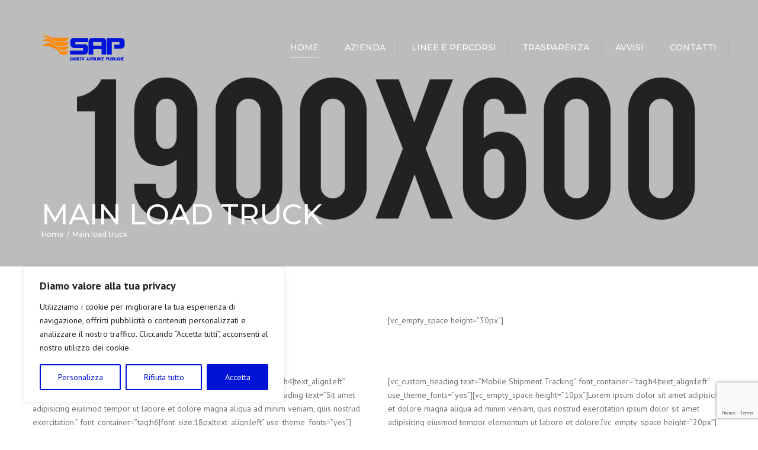

--- FILE ---
content_type: text/html; charset=utf-8
request_url: https://www.google.com/recaptcha/api2/anchor?ar=1&k=6Lec3msqAAAAAHB5oIl3Z5T0AczwCoJmzRafio2g&co=aHR0cHM6Ly9zYXBtb2JpbGl0eS5ldTo0NDM.&hl=en&v=N67nZn4AqZkNcbeMu4prBgzg&size=invisible&anchor-ms=20000&execute-ms=30000&cb=elfeqcx3oqks
body_size: 48766
content:
<!DOCTYPE HTML><html dir="ltr" lang="en"><head><meta http-equiv="Content-Type" content="text/html; charset=UTF-8">
<meta http-equiv="X-UA-Compatible" content="IE=edge">
<title>reCAPTCHA</title>
<style type="text/css">
/* cyrillic-ext */
@font-face {
  font-family: 'Roboto';
  font-style: normal;
  font-weight: 400;
  font-stretch: 100%;
  src: url(//fonts.gstatic.com/s/roboto/v48/KFO7CnqEu92Fr1ME7kSn66aGLdTylUAMa3GUBHMdazTgWw.woff2) format('woff2');
  unicode-range: U+0460-052F, U+1C80-1C8A, U+20B4, U+2DE0-2DFF, U+A640-A69F, U+FE2E-FE2F;
}
/* cyrillic */
@font-face {
  font-family: 'Roboto';
  font-style: normal;
  font-weight: 400;
  font-stretch: 100%;
  src: url(//fonts.gstatic.com/s/roboto/v48/KFO7CnqEu92Fr1ME7kSn66aGLdTylUAMa3iUBHMdazTgWw.woff2) format('woff2');
  unicode-range: U+0301, U+0400-045F, U+0490-0491, U+04B0-04B1, U+2116;
}
/* greek-ext */
@font-face {
  font-family: 'Roboto';
  font-style: normal;
  font-weight: 400;
  font-stretch: 100%;
  src: url(//fonts.gstatic.com/s/roboto/v48/KFO7CnqEu92Fr1ME7kSn66aGLdTylUAMa3CUBHMdazTgWw.woff2) format('woff2');
  unicode-range: U+1F00-1FFF;
}
/* greek */
@font-face {
  font-family: 'Roboto';
  font-style: normal;
  font-weight: 400;
  font-stretch: 100%;
  src: url(//fonts.gstatic.com/s/roboto/v48/KFO7CnqEu92Fr1ME7kSn66aGLdTylUAMa3-UBHMdazTgWw.woff2) format('woff2');
  unicode-range: U+0370-0377, U+037A-037F, U+0384-038A, U+038C, U+038E-03A1, U+03A3-03FF;
}
/* math */
@font-face {
  font-family: 'Roboto';
  font-style: normal;
  font-weight: 400;
  font-stretch: 100%;
  src: url(//fonts.gstatic.com/s/roboto/v48/KFO7CnqEu92Fr1ME7kSn66aGLdTylUAMawCUBHMdazTgWw.woff2) format('woff2');
  unicode-range: U+0302-0303, U+0305, U+0307-0308, U+0310, U+0312, U+0315, U+031A, U+0326-0327, U+032C, U+032F-0330, U+0332-0333, U+0338, U+033A, U+0346, U+034D, U+0391-03A1, U+03A3-03A9, U+03B1-03C9, U+03D1, U+03D5-03D6, U+03F0-03F1, U+03F4-03F5, U+2016-2017, U+2034-2038, U+203C, U+2040, U+2043, U+2047, U+2050, U+2057, U+205F, U+2070-2071, U+2074-208E, U+2090-209C, U+20D0-20DC, U+20E1, U+20E5-20EF, U+2100-2112, U+2114-2115, U+2117-2121, U+2123-214F, U+2190, U+2192, U+2194-21AE, U+21B0-21E5, U+21F1-21F2, U+21F4-2211, U+2213-2214, U+2216-22FF, U+2308-230B, U+2310, U+2319, U+231C-2321, U+2336-237A, U+237C, U+2395, U+239B-23B7, U+23D0, U+23DC-23E1, U+2474-2475, U+25AF, U+25B3, U+25B7, U+25BD, U+25C1, U+25CA, U+25CC, U+25FB, U+266D-266F, U+27C0-27FF, U+2900-2AFF, U+2B0E-2B11, U+2B30-2B4C, U+2BFE, U+3030, U+FF5B, U+FF5D, U+1D400-1D7FF, U+1EE00-1EEFF;
}
/* symbols */
@font-face {
  font-family: 'Roboto';
  font-style: normal;
  font-weight: 400;
  font-stretch: 100%;
  src: url(//fonts.gstatic.com/s/roboto/v48/KFO7CnqEu92Fr1ME7kSn66aGLdTylUAMaxKUBHMdazTgWw.woff2) format('woff2');
  unicode-range: U+0001-000C, U+000E-001F, U+007F-009F, U+20DD-20E0, U+20E2-20E4, U+2150-218F, U+2190, U+2192, U+2194-2199, U+21AF, U+21E6-21F0, U+21F3, U+2218-2219, U+2299, U+22C4-22C6, U+2300-243F, U+2440-244A, U+2460-24FF, U+25A0-27BF, U+2800-28FF, U+2921-2922, U+2981, U+29BF, U+29EB, U+2B00-2BFF, U+4DC0-4DFF, U+FFF9-FFFB, U+10140-1018E, U+10190-1019C, U+101A0, U+101D0-101FD, U+102E0-102FB, U+10E60-10E7E, U+1D2C0-1D2D3, U+1D2E0-1D37F, U+1F000-1F0FF, U+1F100-1F1AD, U+1F1E6-1F1FF, U+1F30D-1F30F, U+1F315, U+1F31C, U+1F31E, U+1F320-1F32C, U+1F336, U+1F378, U+1F37D, U+1F382, U+1F393-1F39F, U+1F3A7-1F3A8, U+1F3AC-1F3AF, U+1F3C2, U+1F3C4-1F3C6, U+1F3CA-1F3CE, U+1F3D4-1F3E0, U+1F3ED, U+1F3F1-1F3F3, U+1F3F5-1F3F7, U+1F408, U+1F415, U+1F41F, U+1F426, U+1F43F, U+1F441-1F442, U+1F444, U+1F446-1F449, U+1F44C-1F44E, U+1F453, U+1F46A, U+1F47D, U+1F4A3, U+1F4B0, U+1F4B3, U+1F4B9, U+1F4BB, U+1F4BF, U+1F4C8-1F4CB, U+1F4D6, U+1F4DA, U+1F4DF, U+1F4E3-1F4E6, U+1F4EA-1F4ED, U+1F4F7, U+1F4F9-1F4FB, U+1F4FD-1F4FE, U+1F503, U+1F507-1F50B, U+1F50D, U+1F512-1F513, U+1F53E-1F54A, U+1F54F-1F5FA, U+1F610, U+1F650-1F67F, U+1F687, U+1F68D, U+1F691, U+1F694, U+1F698, U+1F6AD, U+1F6B2, U+1F6B9-1F6BA, U+1F6BC, U+1F6C6-1F6CF, U+1F6D3-1F6D7, U+1F6E0-1F6EA, U+1F6F0-1F6F3, U+1F6F7-1F6FC, U+1F700-1F7FF, U+1F800-1F80B, U+1F810-1F847, U+1F850-1F859, U+1F860-1F887, U+1F890-1F8AD, U+1F8B0-1F8BB, U+1F8C0-1F8C1, U+1F900-1F90B, U+1F93B, U+1F946, U+1F984, U+1F996, U+1F9E9, U+1FA00-1FA6F, U+1FA70-1FA7C, U+1FA80-1FA89, U+1FA8F-1FAC6, U+1FACE-1FADC, U+1FADF-1FAE9, U+1FAF0-1FAF8, U+1FB00-1FBFF;
}
/* vietnamese */
@font-face {
  font-family: 'Roboto';
  font-style: normal;
  font-weight: 400;
  font-stretch: 100%;
  src: url(//fonts.gstatic.com/s/roboto/v48/KFO7CnqEu92Fr1ME7kSn66aGLdTylUAMa3OUBHMdazTgWw.woff2) format('woff2');
  unicode-range: U+0102-0103, U+0110-0111, U+0128-0129, U+0168-0169, U+01A0-01A1, U+01AF-01B0, U+0300-0301, U+0303-0304, U+0308-0309, U+0323, U+0329, U+1EA0-1EF9, U+20AB;
}
/* latin-ext */
@font-face {
  font-family: 'Roboto';
  font-style: normal;
  font-weight: 400;
  font-stretch: 100%;
  src: url(//fonts.gstatic.com/s/roboto/v48/KFO7CnqEu92Fr1ME7kSn66aGLdTylUAMa3KUBHMdazTgWw.woff2) format('woff2');
  unicode-range: U+0100-02BA, U+02BD-02C5, U+02C7-02CC, U+02CE-02D7, U+02DD-02FF, U+0304, U+0308, U+0329, U+1D00-1DBF, U+1E00-1E9F, U+1EF2-1EFF, U+2020, U+20A0-20AB, U+20AD-20C0, U+2113, U+2C60-2C7F, U+A720-A7FF;
}
/* latin */
@font-face {
  font-family: 'Roboto';
  font-style: normal;
  font-weight: 400;
  font-stretch: 100%;
  src: url(//fonts.gstatic.com/s/roboto/v48/KFO7CnqEu92Fr1ME7kSn66aGLdTylUAMa3yUBHMdazQ.woff2) format('woff2');
  unicode-range: U+0000-00FF, U+0131, U+0152-0153, U+02BB-02BC, U+02C6, U+02DA, U+02DC, U+0304, U+0308, U+0329, U+2000-206F, U+20AC, U+2122, U+2191, U+2193, U+2212, U+2215, U+FEFF, U+FFFD;
}
/* cyrillic-ext */
@font-face {
  font-family: 'Roboto';
  font-style: normal;
  font-weight: 500;
  font-stretch: 100%;
  src: url(//fonts.gstatic.com/s/roboto/v48/KFO7CnqEu92Fr1ME7kSn66aGLdTylUAMa3GUBHMdazTgWw.woff2) format('woff2');
  unicode-range: U+0460-052F, U+1C80-1C8A, U+20B4, U+2DE0-2DFF, U+A640-A69F, U+FE2E-FE2F;
}
/* cyrillic */
@font-face {
  font-family: 'Roboto';
  font-style: normal;
  font-weight: 500;
  font-stretch: 100%;
  src: url(//fonts.gstatic.com/s/roboto/v48/KFO7CnqEu92Fr1ME7kSn66aGLdTylUAMa3iUBHMdazTgWw.woff2) format('woff2');
  unicode-range: U+0301, U+0400-045F, U+0490-0491, U+04B0-04B1, U+2116;
}
/* greek-ext */
@font-face {
  font-family: 'Roboto';
  font-style: normal;
  font-weight: 500;
  font-stretch: 100%;
  src: url(//fonts.gstatic.com/s/roboto/v48/KFO7CnqEu92Fr1ME7kSn66aGLdTylUAMa3CUBHMdazTgWw.woff2) format('woff2');
  unicode-range: U+1F00-1FFF;
}
/* greek */
@font-face {
  font-family: 'Roboto';
  font-style: normal;
  font-weight: 500;
  font-stretch: 100%;
  src: url(//fonts.gstatic.com/s/roboto/v48/KFO7CnqEu92Fr1ME7kSn66aGLdTylUAMa3-UBHMdazTgWw.woff2) format('woff2');
  unicode-range: U+0370-0377, U+037A-037F, U+0384-038A, U+038C, U+038E-03A1, U+03A3-03FF;
}
/* math */
@font-face {
  font-family: 'Roboto';
  font-style: normal;
  font-weight: 500;
  font-stretch: 100%;
  src: url(//fonts.gstatic.com/s/roboto/v48/KFO7CnqEu92Fr1ME7kSn66aGLdTylUAMawCUBHMdazTgWw.woff2) format('woff2');
  unicode-range: U+0302-0303, U+0305, U+0307-0308, U+0310, U+0312, U+0315, U+031A, U+0326-0327, U+032C, U+032F-0330, U+0332-0333, U+0338, U+033A, U+0346, U+034D, U+0391-03A1, U+03A3-03A9, U+03B1-03C9, U+03D1, U+03D5-03D6, U+03F0-03F1, U+03F4-03F5, U+2016-2017, U+2034-2038, U+203C, U+2040, U+2043, U+2047, U+2050, U+2057, U+205F, U+2070-2071, U+2074-208E, U+2090-209C, U+20D0-20DC, U+20E1, U+20E5-20EF, U+2100-2112, U+2114-2115, U+2117-2121, U+2123-214F, U+2190, U+2192, U+2194-21AE, U+21B0-21E5, U+21F1-21F2, U+21F4-2211, U+2213-2214, U+2216-22FF, U+2308-230B, U+2310, U+2319, U+231C-2321, U+2336-237A, U+237C, U+2395, U+239B-23B7, U+23D0, U+23DC-23E1, U+2474-2475, U+25AF, U+25B3, U+25B7, U+25BD, U+25C1, U+25CA, U+25CC, U+25FB, U+266D-266F, U+27C0-27FF, U+2900-2AFF, U+2B0E-2B11, U+2B30-2B4C, U+2BFE, U+3030, U+FF5B, U+FF5D, U+1D400-1D7FF, U+1EE00-1EEFF;
}
/* symbols */
@font-face {
  font-family: 'Roboto';
  font-style: normal;
  font-weight: 500;
  font-stretch: 100%;
  src: url(//fonts.gstatic.com/s/roboto/v48/KFO7CnqEu92Fr1ME7kSn66aGLdTylUAMaxKUBHMdazTgWw.woff2) format('woff2');
  unicode-range: U+0001-000C, U+000E-001F, U+007F-009F, U+20DD-20E0, U+20E2-20E4, U+2150-218F, U+2190, U+2192, U+2194-2199, U+21AF, U+21E6-21F0, U+21F3, U+2218-2219, U+2299, U+22C4-22C6, U+2300-243F, U+2440-244A, U+2460-24FF, U+25A0-27BF, U+2800-28FF, U+2921-2922, U+2981, U+29BF, U+29EB, U+2B00-2BFF, U+4DC0-4DFF, U+FFF9-FFFB, U+10140-1018E, U+10190-1019C, U+101A0, U+101D0-101FD, U+102E0-102FB, U+10E60-10E7E, U+1D2C0-1D2D3, U+1D2E0-1D37F, U+1F000-1F0FF, U+1F100-1F1AD, U+1F1E6-1F1FF, U+1F30D-1F30F, U+1F315, U+1F31C, U+1F31E, U+1F320-1F32C, U+1F336, U+1F378, U+1F37D, U+1F382, U+1F393-1F39F, U+1F3A7-1F3A8, U+1F3AC-1F3AF, U+1F3C2, U+1F3C4-1F3C6, U+1F3CA-1F3CE, U+1F3D4-1F3E0, U+1F3ED, U+1F3F1-1F3F3, U+1F3F5-1F3F7, U+1F408, U+1F415, U+1F41F, U+1F426, U+1F43F, U+1F441-1F442, U+1F444, U+1F446-1F449, U+1F44C-1F44E, U+1F453, U+1F46A, U+1F47D, U+1F4A3, U+1F4B0, U+1F4B3, U+1F4B9, U+1F4BB, U+1F4BF, U+1F4C8-1F4CB, U+1F4D6, U+1F4DA, U+1F4DF, U+1F4E3-1F4E6, U+1F4EA-1F4ED, U+1F4F7, U+1F4F9-1F4FB, U+1F4FD-1F4FE, U+1F503, U+1F507-1F50B, U+1F50D, U+1F512-1F513, U+1F53E-1F54A, U+1F54F-1F5FA, U+1F610, U+1F650-1F67F, U+1F687, U+1F68D, U+1F691, U+1F694, U+1F698, U+1F6AD, U+1F6B2, U+1F6B9-1F6BA, U+1F6BC, U+1F6C6-1F6CF, U+1F6D3-1F6D7, U+1F6E0-1F6EA, U+1F6F0-1F6F3, U+1F6F7-1F6FC, U+1F700-1F7FF, U+1F800-1F80B, U+1F810-1F847, U+1F850-1F859, U+1F860-1F887, U+1F890-1F8AD, U+1F8B0-1F8BB, U+1F8C0-1F8C1, U+1F900-1F90B, U+1F93B, U+1F946, U+1F984, U+1F996, U+1F9E9, U+1FA00-1FA6F, U+1FA70-1FA7C, U+1FA80-1FA89, U+1FA8F-1FAC6, U+1FACE-1FADC, U+1FADF-1FAE9, U+1FAF0-1FAF8, U+1FB00-1FBFF;
}
/* vietnamese */
@font-face {
  font-family: 'Roboto';
  font-style: normal;
  font-weight: 500;
  font-stretch: 100%;
  src: url(//fonts.gstatic.com/s/roboto/v48/KFO7CnqEu92Fr1ME7kSn66aGLdTylUAMa3OUBHMdazTgWw.woff2) format('woff2');
  unicode-range: U+0102-0103, U+0110-0111, U+0128-0129, U+0168-0169, U+01A0-01A1, U+01AF-01B0, U+0300-0301, U+0303-0304, U+0308-0309, U+0323, U+0329, U+1EA0-1EF9, U+20AB;
}
/* latin-ext */
@font-face {
  font-family: 'Roboto';
  font-style: normal;
  font-weight: 500;
  font-stretch: 100%;
  src: url(//fonts.gstatic.com/s/roboto/v48/KFO7CnqEu92Fr1ME7kSn66aGLdTylUAMa3KUBHMdazTgWw.woff2) format('woff2');
  unicode-range: U+0100-02BA, U+02BD-02C5, U+02C7-02CC, U+02CE-02D7, U+02DD-02FF, U+0304, U+0308, U+0329, U+1D00-1DBF, U+1E00-1E9F, U+1EF2-1EFF, U+2020, U+20A0-20AB, U+20AD-20C0, U+2113, U+2C60-2C7F, U+A720-A7FF;
}
/* latin */
@font-face {
  font-family: 'Roboto';
  font-style: normal;
  font-weight: 500;
  font-stretch: 100%;
  src: url(//fonts.gstatic.com/s/roboto/v48/KFO7CnqEu92Fr1ME7kSn66aGLdTylUAMa3yUBHMdazQ.woff2) format('woff2');
  unicode-range: U+0000-00FF, U+0131, U+0152-0153, U+02BB-02BC, U+02C6, U+02DA, U+02DC, U+0304, U+0308, U+0329, U+2000-206F, U+20AC, U+2122, U+2191, U+2193, U+2212, U+2215, U+FEFF, U+FFFD;
}
/* cyrillic-ext */
@font-face {
  font-family: 'Roboto';
  font-style: normal;
  font-weight: 900;
  font-stretch: 100%;
  src: url(//fonts.gstatic.com/s/roboto/v48/KFO7CnqEu92Fr1ME7kSn66aGLdTylUAMa3GUBHMdazTgWw.woff2) format('woff2');
  unicode-range: U+0460-052F, U+1C80-1C8A, U+20B4, U+2DE0-2DFF, U+A640-A69F, U+FE2E-FE2F;
}
/* cyrillic */
@font-face {
  font-family: 'Roboto';
  font-style: normal;
  font-weight: 900;
  font-stretch: 100%;
  src: url(//fonts.gstatic.com/s/roboto/v48/KFO7CnqEu92Fr1ME7kSn66aGLdTylUAMa3iUBHMdazTgWw.woff2) format('woff2');
  unicode-range: U+0301, U+0400-045F, U+0490-0491, U+04B0-04B1, U+2116;
}
/* greek-ext */
@font-face {
  font-family: 'Roboto';
  font-style: normal;
  font-weight: 900;
  font-stretch: 100%;
  src: url(//fonts.gstatic.com/s/roboto/v48/KFO7CnqEu92Fr1ME7kSn66aGLdTylUAMa3CUBHMdazTgWw.woff2) format('woff2');
  unicode-range: U+1F00-1FFF;
}
/* greek */
@font-face {
  font-family: 'Roboto';
  font-style: normal;
  font-weight: 900;
  font-stretch: 100%;
  src: url(//fonts.gstatic.com/s/roboto/v48/KFO7CnqEu92Fr1ME7kSn66aGLdTylUAMa3-UBHMdazTgWw.woff2) format('woff2');
  unicode-range: U+0370-0377, U+037A-037F, U+0384-038A, U+038C, U+038E-03A1, U+03A3-03FF;
}
/* math */
@font-face {
  font-family: 'Roboto';
  font-style: normal;
  font-weight: 900;
  font-stretch: 100%;
  src: url(//fonts.gstatic.com/s/roboto/v48/KFO7CnqEu92Fr1ME7kSn66aGLdTylUAMawCUBHMdazTgWw.woff2) format('woff2');
  unicode-range: U+0302-0303, U+0305, U+0307-0308, U+0310, U+0312, U+0315, U+031A, U+0326-0327, U+032C, U+032F-0330, U+0332-0333, U+0338, U+033A, U+0346, U+034D, U+0391-03A1, U+03A3-03A9, U+03B1-03C9, U+03D1, U+03D5-03D6, U+03F0-03F1, U+03F4-03F5, U+2016-2017, U+2034-2038, U+203C, U+2040, U+2043, U+2047, U+2050, U+2057, U+205F, U+2070-2071, U+2074-208E, U+2090-209C, U+20D0-20DC, U+20E1, U+20E5-20EF, U+2100-2112, U+2114-2115, U+2117-2121, U+2123-214F, U+2190, U+2192, U+2194-21AE, U+21B0-21E5, U+21F1-21F2, U+21F4-2211, U+2213-2214, U+2216-22FF, U+2308-230B, U+2310, U+2319, U+231C-2321, U+2336-237A, U+237C, U+2395, U+239B-23B7, U+23D0, U+23DC-23E1, U+2474-2475, U+25AF, U+25B3, U+25B7, U+25BD, U+25C1, U+25CA, U+25CC, U+25FB, U+266D-266F, U+27C0-27FF, U+2900-2AFF, U+2B0E-2B11, U+2B30-2B4C, U+2BFE, U+3030, U+FF5B, U+FF5D, U+1D400-1D7FF, U+1EE00-1EEFF;
}
/* symbols */
@font-face {
  font-family: 'Roboto';
  font-style: normal;
  font-weight: 900;
  font-stretch: 100%;
  src: url(//fonts.gstatic.com/s/roboto/v48/KFO7CnqEu92Fr1ME7kSn66aGLdTylUAMaxKUBHMdazTgWw.woff2) format('woff2');
  unicode-range: U+0001-000C, U+000E-001F, U+007F-009F, U+20DD-20E0, U+20E2-20E4, U+2150-218F, U+2190, U+2192, U+2194-2199, U+21AF, U+21E6-21F0, U+21F3, U+2218-2219, U+2299, U+22C4-22C6, U+2300-243F, U+2440-244A, U+2460-24FF, U+25A0-27BF, U+2800-28FF, U+2921-2922, U+2981, U+29BF, U+29EB, U+2B00-2BFF, U+4DC0-4DFF, U+FFF9-FFFB, U+10140-1018E, U+10190-1019C, U+101A0, U+101D0-101FD, U+102E0-102FB, U+10E60-10E7E, U+1D2C0-1D2D3, U+1D2E0-1D37F, U+1F000-1F0FF, U+1F100-1F1AD, U+1F1E6-1F1FF, U+1F30D-1F30F, U+1F315, U+1F31C, U+1F31E, U+1F320-1F32C, U+1F336, U+1F378, U+1F37D, U+1F382, U+1F393-1F39F, U+1F3A7-1F3A8, U+1F3AC-1F3AF, U+1F3C2, U+1F3C4-1F3C6, U+1F3CA-1F3CE, U+1F3D4-1F3E0, U+1F3ED, U+1F3F1-1F3F3, U+1F3F5-1F3F7, U+1F408, U+1F415, U+1F41F, U+1F426, U+1F43F, U+1F441-1F442, U+1F444, U+1F446-1F449, U+1F44C-1F44E, U+1F453, U+1F46A, U+1F47D, U+1F4A3, U+1F4B0, U+1F4B3, U+1F4B9, U+1F4BB, U+1F4BF, U+1F4C8-1F4CB, U+1F4D6, U+1F4DA, U+1F4DF, U+1F4E3-1F4E6, U+1F4EA-1F4ED, U+1F4F7, U+1F4F9-1F4FB, U+1F4FD-1F4FE, U+1F503, U+1F507-1F50B, U+1F50D, U+1F512-1F513, U+1F53E-1F54A, U+1F54F-1F5FA, U+1F610, U+1F650-1F67F, U+1F687, U+1F68D, U+1F691, U+1F694, U+1F698, U+1F6AD, U+1F6B2, U+1F6B9-1F6BA, U+1F6BC, U+1F6C6-1F6CF, U+1F6D3-1F6D7, U+1F6E0-1F6EA, U+1F6F0-1F6F3, U+1F6F7-1F6FC, U+1F700-1F7FF, U+1F800-1F80B, U+1F810-1F847, U+1F850-1F859, U+1F860-1F887, U+1F890-1F8AD, U+1F8B0-1F8BB, U+1F8C0-1F8C1, U+1F900-1F90B, U+1F93B, U+1F946, U+1F984, U+1F996, U+1F9E9, U+1FA00-1FA6F, U+1FA70-1FA7C, U+1FA80-1FA89, U+1FA8F-1FAC6, U+1FACE-1FADC, U+1FADF-1FAE9, U+1FAF0-1FAF8, U+1FB00-1FBFF;
}
/* vietnamese */
@font-face {
  font-family: 'Roboto';
  font-style: normal;
  font-weight: 900;
  font-stretch: 100%;
  src: url(//fonts.gstatic.com/s/roboto/v48/KFO7CnqEu92Fr1ME7kSn66aGLdTylUAMa3OUBHMdazTgWw.woff2) format('woff2');
  unicode-range: U+0102-0103, U+0110-0111, U+0128-0129, U+0168-0169, U+01A0-01A1, U+01AF-01B0, U+0300-0301, U+0303-0304, U+0308-0309, U+0323, U+0329, U+1EA0-1EF9, U+20AB;
}
/* latin-ext */
@font-face {
  font-family: 'Roboto';
  font-style: normal;
  font-weight: 900;
  font-stretch: 100%;
  src: url(//fonts.gstatic.com/s/roboto/v48/KFO7CnqEu92Fr1ME7kSn66aGLdTylUAMa3KUBHMdazTgWw.woff2) format('woff2');
  unicode-range: U+0100-02BA, U+02BD-02C5, U+02C7-02CC, U+02CE-02D7, U+02DD-02FF, U+0304, U+0308, U+0329, U+1D00-1DBF, U+1E00-1E9F, U+1EF2-1EFF, U+2020, U+20A0-20AB, U+20AD-20C0, U+2113, U+2C60-2C7F, U+A720-A7FF;
}
/* latin */
@font-face {
  font-family: 'Roboto';
  font-style: normal;
  font-weight: 900;
  font-stretch: 100%;
  src: url(//fonts.gstatic.com/s/roboto/v48/KFO7CnqEu92Fr1ME7kSn66aGLdTylUAMa3yUBHMdazQ.woff2) format('woff2');
  unicode-range: U+0000-00FF, U+0131, U+0152-0153, U+02BB-02BC, U+02C6, U+02DA, U+02DC, U+0304, U+0308, U+0329, U+2000-206F, U+20AC, U+2122, U+2191, U+2193, U+2212, U+2215, U+FEFF, U+FFFD;
}

</style>
<link rel="stylesheet" type="text/css" href="https://www.gstatic.com/recaptcha/releases/N67nZn4AqZkNcbeMu4prBgzg/styles__ltr.css">
<script nonce="UkUx6vFRbXzFLa-X16sSYQ" type="text/javascript">window['__recaptcha_api'] = 'https://www.google.com/recaptcha/api2/';</script>
<script type="text/javascript" src="https://www.gstatic.com/recaptcha/releases/N67nZn4AqZkNcbeMu4prBgzg/recaptcha__en.js" nonce="UkUx6vFRbXzFLa-X16sSYQ">
      
    </script></head>
<body><div id="rc-anchor-alert" class="rc-anchor-alert"></div>
<input type="hidden" id="recaptcha-token" value="[base64]">
<script type="text/javascript" nonce="UkUx6vFRbXzFLa-X16sSYQ">
      recaptcha.anchor.Main.init("[\x22ainput\x22,[\x22bgdata\x22,\x22\x22,\[base64]/[base64]/MjU1Ong/[base64]/[base64]/[base64]/[base64]/[base64]/[base64]/[base64]/[base64]/[base64]/[base64]/[base64]/[base64]/[base64]/[base64]/[base64]\\u003d\x22,\[base64]\\u003d\\u003d\x22,\x22w6IsCG0dOSx0wpLChDQRaVjCsXUzEMKVWCUGOUhZRQ91G8ODw4bCqcKJw7tsw7E3bcKmNcOrwrVBwrHDpcOOLgwMKDnDjcOiw5JKZcOhwqXCmEZxw67DpxHCt8KTFsKFw55OHkM9ODtNwqlCZALDnsKdOcOmScKSdsKkwpLDv8OYeHNTChHCrMOmUX/Ct1XDnwA6w6hbCMOfwptHw4rCkm5xw7HDmsKAwrZUGsK+wpnCk2LDrMK9w7ZBPDQFwoLCocO6wrPCkSg3WUI+KWPCosKmwrHCqMOBwqdKw7Inw77ChMOJw7B8d0/[base64]/w4R4RcOIw60rJ8OEwrwfFA7Dh8KhUsO9w5PDkMOMwp/CtivDusO5w6tnD8O5fMOObDjCgSrCkMK6DVDDg8KPKcKKEXnDpsOIKD0Lw43DnsK3NMOCMmbCqD/DmMKTwpTDhkkqbWwvwpUSwrkmw5/[base64]/CimNfw5h6wrnCvCdgwp/CijDDn0U7WTzDkCPDjzZIw6IxbcKOCcKSLU3DssOXwpHCpMKCwrnDgcOsLcKrasO+wrl+wp3DtsKYwpITwoXDlsKJBkLCgQk/wq/DgRDCv2DCisK0wrMMwqrComTCqj9YJcOTw53ChsOeOirCjsOXwoU6w4jChh/CvcOEfMOMwoDDgsKswqs/AsOEAsOGw6fDqhrCuMOiwq/Cg17DgTg1f8O4ScKwWcKhw5gLwq/DoicIBsO2w4nCgm0+G8OrwrDDu8OQBMKNw53DlsOJw6dpakpGwooHMcKnw5rDsiAwwqvDnnXCiQLDtsK7w7kPZ8KQwqVSJiN/w53DpFBgTWUzTcKXUcO9ThTChkTCqGsrIyEUw7jCtFIJI8K0JcO1ZBjDj05TEcKtw7MsaMOfwqVyUMKxwrTCg0knQl9YDDsNFsK4w7TDrsKebMKsw5lrw5HCvDTCqBJNw5/Co3rCjsKWwrwnwrHDmnzCjFJvwqsuw7TDvCYHwoQrw4fCh0vCvRJvMW5mWTh5wobCt8OLIMKVfCABXMOTwp/CmsOyw4fCrsOTwrcvPSnDrBUZw5A2aMKYwrTDqXfDrsKGw48Pw4nCosKEXDPCkMKBw5fDi187HE/CgsOJwq16LkhqRsOUw6DCtMOLOlE9wqvCgcOiw6vCqcKdw5guXMODUMOGw6skw5rDnk5aZwYyPsOLSkPCgcOjbiF8w4jCqsKrw7t8AC/CigjCj8OHFMOkOCXDjzxOw6oFPVrCl8O3cMKdOXIjWMKhOUdowoYOw7TCp8OdYzzCgHhqw7rDsMOXwpctwo/DnMOgwr3DmU/DtwhIwqrCmcO2wqAFNkxdw5NFw6obw5nCnFhVbW/ClwzDrR40H1wHHMOCc1Enwr1GWitEZwDDvlM/[base64]/[base64]/Ch8Kkw4jCgXPCrW7Ds8OtdcOkGsKkWsOywqMWwpNyFBPDksORU8KvES5NGMKyHMKAwr/[base64]/DvjXDtsOqw7nDpcKDZcKiwqfDgSsxGcOqw5hRCU43wqjDvTzDty8PIlDCqjzCmHByG8OpKE4dwr0bw5FTwq/CvDXDvyTCrsOvUF1Pb8OceR/DgmIlHn8Iwo/[base64]/w6DDoCrCoEfCtcKKfsK4woVcw4psehPCoB7Cn1QVdQ/Dq13DpsK3MQ/Du2VSw43DjMONw5vCnElow6FVVVzDnDNFw4nCkMOCDsOrPgFoHRrCiXrCt8K6wpbDscKww47Do8OVwoMnw4nCpMOcAS4SwrpnwofClUrDjcOKw4Z0asOBw48QVsKEw6F7wrMTZEXCvsK/[base64]/DsMOqbHA7L8KlM8OBPzUkT8OwDsOTd8KlKcOaK1UyLn4FSMO9Kh8wRDrDjElxw4FBVgdZbsOyRz7CvlVewqJYw7pbfXtpw4DDgcK9YW0rw4lTw4xcw6nDpyLCvEbDicKBZCLCoGHCqsKnesO/w7w2ccO2C0LDscOEw6/DsUTDt33DsmUWw7nCnkbDq8KVQMOWUiBEH2zDq8Kewqdhwqk8w5FMwo3Dt8Kna8K0Y8KAwq1MWSV2bsOSQFkdwqszPk1dwoYMwrVTSwBBDAVWwovCpiXDgW3DiMOCwq0cw6rClxjDpMOkS3/Ds1NQwqXDvRplZyvCnw1Uw67Dq1w7wrrCgsOxw5HCoSzCojDCnVtRYDhsw5bCsjAawo/[base64]/Crh8wHTAAUXk/w5IPw57Cgy3DnMKUUUsKEDjDlcKWw4Ysw6F0ZCjCjMO9wpXDscOiw5PCvHfDqcOxw6d6w6bDtsKnwr1xByTCmcKvSsKwYMO+U8K6O8KMWcK7agtBazbCtGfCpcKyR1rCt8O6w5PCgsODwqfDpCfCtHlHw6/CvwAyAQDDkEQWw5XCv3zDrRYMbivDkVomKcKcwrgyDA7DvsOOAsOTw4HClMKMwp/DrcKYwo4Mw5pQwofCingxQlZzJMKvwooTw4xjwrNwwp7Ck8O7R8K3NcOjDQBKSilBwrFaLcKIA8OHUcO8woUqw5lwwq3CsRJMdcO9w7TDpMOgwo4fwrPDplrDkcOtQcK9BgNsfGXCvsO/w5vDtsK3wqTCrCPDkXUQwpc7SsK9wrTDhA3CqcKLbsKcWCHDhsOqclx+wp/DjMK3TW/CuAkzw6nDigoHLVglRWZ8w6doYxgbw4fDgShmTU/DuU/ClMOGwqxBw7TDrsONRMOTwqU5w77CtE5gw5DDs0XCjVJIw4tcw7F3TcKecsOsRcKbwrhcw7LCgwVjwrzDr0MQw58lwolLHcORw4xcZ8KqB8OUwrdQBsKYHWrCi0DCrsObw4h/[base64]/wpnCi8K6TQQbBMO4wrsuAsKvHj8jw6DCkMOewrhPb8OgfsKHw6Zqw6sHfcKhw7Y9w57DhcO0EnHCmMKbw6hcwrdww4/[base64]/DksKBwoXDs2VAKFDCtsOjLsKgwoNtfEksS8KYFMODAyZicUDDvcO8c3tywo9Ywp0PN8Khwo/DvMONPcOWw6JRbcOAwrnDujrCrhBgIAxVKMKuw4MWw55HW3g4w4bDiG/Cu8OTN8OCcQfCtcK2w7kMw6cUYsOoBS3DjRjCkMOBwpVOZsK3fj0gw5HCoMOow7lsw7XDtcKEbcOuHztIw5NlHH1Cw49OwrvCkx7CjyzCgcOCworDvMKCVA/Dg8KaDVxJw6bCvycNwqMcZSNbw7jChMOIw67DtsKIf8KcwpXCiMO4WsO9XMOvA8OywrciTsOVOcKfCcKsMGHCsVXCrmnCocKLECDCpMKzWQnDu8K/OsKwVsOeOMO1wp7DjhvDmMO0w402M8KiaMO1A0pIVsOfw4fDssKUw7sew4fDmTjChMOLECzDmcOraWc/woPDpcOfw7lGwrjCum3CicOIw7obw4bCncKtbMKSw4kka2MuCHTDsMKgG8KMwpLCoXbDmsKMwpfCnMKhw7LDoXo9BhzDjBfCsXc4WTlFwpZwT8KdDQpMw6fCmErDoU3DgcOjI8OqwrwkfcOQwrTCuCLDjysDw5DChcK0fW8hw4nCsElOX8KoEinDmsKgH8O/woQaw5YFwocbw5jDoz3CmcKew4slw5PCvMK5w4hMSA7CmCTDv8OYw7JMw6vCjyPCgcOXwqDDpDoffcKNwolzwrY2wq1PJ23Cpm5paGbDqcO/wrvDu2wZwqFfw7YIwpvClsOBWMKvAFbDmsOsw5LDkcOyJcKZWjrDiy8ZYcKPLm58w77Ci1nCusOEw414Ijdbw7oLw7XDicOWwoDCksOyw65yG8KDw5REw5PCt8O7OMKpw7JcYE3DnCHCnMO3w7/DuSM0wppRe8Oyw6PDhMKnU8Oow5xXw6zDs1kxJXEWHGtoDEHCosO+wopzbDDDocOFOC/Cmk50w7LDtsKiwrnClsK0TgchPTUubGEwMEfDucOPLhElwqrDnw3CqMOcPFZsw78BwrtBw4bChMKuw4VDSgJwMcOZYCMTw5IddsOZIBfCr8OMw5pEwqHDtsOuZcKxwrzCqU/CtUBKwpfDmsO+w4bDqVTDpsO9wprCu8O4CcKnCMKyb8KdwpHDoMO5H8KVw5nCicOewrIOQBbDplrDvE8rw7RyD8OXwoJpKMKsw4cPaMKFOsOWwrEKw4JGWU3CtsOrQijDlBvCpxTDj8OtMsOCwq8Vwq/CmR1JOTEsw49Aw7YjasKwdRfDoxw/TWzDtcKVwqFjXsO+XsK6wpkHeMO7w7BwMH0AwrzDocK+NA3CnMOhwqnDnMKUUygRw4pjFQFYGRjCrSdUBW1WwqzCmHg2TGBeZ8ObwqTCtcKpwqHDvlxbPCPCksK4O8KDF8Olw4/CoTcnw7scKWvDjUQ2wqjChSQTw5bDkzzCtcOVXMKGw5A2w6xQwoU+woB8woFhw4fCsRY9U8OOMMOAOQrChWfCumR/CwMBwo0aw4EPwpJPw6Ftw6rDs8KfSMK/[base64]/wo7DkSzCrcOuVD1Lf284fC7CpSQ+T3wDw6QfdQ0XV8KmwpgDwqLCvsOaw7vDsMOwEH8zw4zCnMKCIFwgwonCgHIdLsORGXplTW7DtsOUw73CmsOQTMKzA3s9w5x0SQPCjsODQ2LDqMOUPsKtVjHCs8OzNC0YZ8OzZDLDvsO6SsKrw7vCgD57w4nCiHo4eMO/AsOFaWEBworCiRhTw78nFjY4IH49FsKRTl85w7UIw7jCrxIIXwrCsR/[base64]/w6TCvGwUKHvCq8OSw6BXP8Kmw5zDiSzDqMOIwrTDusOdQcO7w6HCqh8ZwpR/d8Kqw4rDi8OLHFUkw6fChXvDncOdHhHDiMK6wo/DosO4woXDu0fDvcKiw4zCpHwgBBcpbSYyA8KPGRQtRS8iLDDCuW7Dm2ZPwpTDhwsSY8Kgw7gFw6PCmkDDpVLDrMKNwoc+IxcgU8OmfBvCgMOjXxrCgMKHw4lUw60ZFsOewok7AMK1QBBTesKXwoXDuDlLw4/CpTLCvmXCrXnDkcK8woh6w5TCjQ7Doy0ZwrYJwqrDn8OLwrcgaU7DlsKqeRl7VnNvwq91GDHCocK/[base64]/[base64]/wqfClCAzw4R/B1gEwr18El4GcRxUw4IyD8KtPsKdWmxUeMOwczDDqCTChj3Cj8OswrPDq8K6w7lFwoYTMsKpScO3QHYJwrIPwr5RCU3DicK6I0hYwqTDr2XClALCl1nDtDTCvcOGw41MwpRQwrhFbB3CjETDmirDp8OTb3gfMcKod18QdE/[base64]/wogkw4zCrW4dEMK/wpxgA8K4wp0GVlpDw7LDh8OZOMKWwozDscKJKcKUHF7Dl8OewoxDwpTDusO4wrPDtsK+GsOKIgQZw7INZcKSQsOZdiEgwrMtPy/DnmY3DXoLw5rCq8K7wpZZwp7DkMO8fDzCliLCrsKmL8O2w5jCqk3Cj8OlFcOMHsONTVlSw5sLe8K4NcOIYcKRw7PDuS7Du8K/wpY3J8O2FkPDsmILwpsSUcOTMyRddcOUwrNGZF/Cu27Ci3PCtRfCkGpBwqArw4LDgBvCjSQFwo9Ew5rCsDfDmsO3TG/Cs17CncO/[base64]/DrcKfRsKew441wonDnDg0wrbCmcOGesOwN8KvwrTCrMKhG8O/wrBCwrrDiMKHdGlCwrTClTxaw4FfKTBCwrPDvA7CvVnCvMKPegPCu8OPdURxIys2wqleEAcKcMKhQRZ3MlEmC01jf8O5PsOyE8KsbsKswoYZM8OkAMOrWG/DgcKCByHCvxPDmMOUe8ODYHhIY8O6YErCpMO0f8OTw7ReTMOAcG3CmH0xR8KwwpbDnnjDlcKEKgMHQT3CnDBNw7EMc8Oww4bDhDJqwrA6wqHDiS7CilXCu27Dg8Kewrt8EsKJPcOkw4tewpLDrxHDg8KOw7XCr8OAFMK1AsOZBRwcwpDClhfCqz/DjF5+w6wdw4jCjcOBw71+MsKVQ8O7w5vDosKkWsKkwqHCjn3CkkfCrGTCnBMvw7UZJMK7w6NHZ28GwoPDsWA4VRHDuw7CkcKyaWVMwo7CpyXDgC8xwpQBwqHCtcO+wrV+c8KbB8KEeMO1w4AywrTCszY8BsKiPcKMw4jCuMKCwq/[base64]/w7LCncOHw5PDjjTCgsOsOsKLeBzCs8K2NMKkw5tZGEl5GMOnTsKkdlEIdl7DhMKpwozCucOvwr4vw5oyDCbDmz3DvhTDrsOVwqjDmlUww6UpCGc5w5/[base64]/Dg1wjw5fDmMO4Fl/CucO0U8KcIncQdTPDvCh9wqEewprDgxzDrQYqwrvCo8KoSMOdOMKDw7jCncK2w4FWWcO9AsKwf1fCtV/Cm0U8UHjCt8Khwrl7LGpFwr/Ds1Q3Z3vDhFsHP8OvVk9/woPCiCzCmG0kw6NUwqBRE2/[base64]/CtDV+Bzw8JcOFE8OSwoDCuBZmZQDCsMOPGcO/[base64]/w60CwrxowoXCt8OeYXjDsA/DpsOVwqd1w7Y8QsOcw4LDlWfCrsOqw5DDsMOSQDbDi8OLw4bClSHCicKIcGfDk3sRw5fDucKRwpshQcOLw6bCtjtew6lWwqfDhcO8acOABCvCj8OJSCTDs34lwr/[base64]/CshPChSFobcKQQ8O8w6oDX8KHw4Q+e1jCoTBuwrPDtnTDsj5gFw/DuMOATcOaJcOHw7Mkw7M7dcOUG2p1wrrDgsOrw7zCjsKZNWo8LcOmaMKiw6HDn8OVLcK+PcKVwqIYNsO2ScKNU8OUFsOia8OOwqLDoTtGwr9Pc8KTV1kCJcOewqPDjhjDqghjw63Ch2PCncKnw7/Dgy7CqsORw5zDrsK2OcOOKi/CvMOmDcKrDT5lRylSLAfCn0Bpw6LCo1nDv2/CpsODIsOFVnopB2HDscKMw7kHKwvCisO2w7bDqsO4wphlFMOtwrhxTMK4acOlWMOpw7jDr8KbBU/CnQx6KFAYwrkgXcODQQZpa8OMwqLCoMOawr9hGsKMw4bDlg0vwoDDnsOZw4TDpMK1wpV7w7LCsXbDtQzCocKEwpPDo8O/[base64]/[base64]/CsDRzw43DrzBOw4HDhk/[base64]/DlixnwpY0wr5Qw4BcDDFYMmxqc8KqeVDCp3vDg8KdQl4qw7DDp8OFwoszwo7DvnczQTU/w4DCq8K6H8KnK8OOw7U6RUfCnU7CgHV1w68pPMOSwo3DqMKbCMOkT0DDsMKNG8KPAsOCKEPCqMKsw63Cty3DnzNLwrAAasOswogyw6/Cs8ORSi7CgcOOw4IqbAFqw6MYOBBSw61pZcO/wrnCn8Ota2IeODnClcKrw6nDikLCs8OhEMKBDnvCtsKCOFfCuwhjZiBybcKTwqnDgsKvwr7DnCofLcKLLl7CkTM/woV3wovCq8KQFSlTOcKQPcOyXD/DnB7DlcOdHmFfRV0UwoTDjWDDs3bCtTTDvcO8MMKDVcKIwo/[base64]/CrsO5V8K/dCbDkD3DgVfDkMOgXsKrw6MRwpXDrQwXwrdjwrvCqHlFw5PDrFrCrsOdwqfDscK5A8KhVD5Jw7nDphkGEMKWw4hQwppcwpJrPk5ze8KTw5BvEBViw7xow4bDqnATTMK1fTEUZ3rCgVLCvzV/wqAiw5PDvsO8fMKAfE4GfMOaJMK/wqMDwqg8BTfDsA9HE8KnTljCpzjDicOTwpYEEcKDdcKbw5gVwppPw7jDqiRYw4l4wrB2Q8OEd1o1w4rCqMKSKDPDhMO9w5Qpwqh7wqokW37DvHPDpXHDqQUFLgtLVcKzNsKKw60PLkfDs8KWw6DDqsK0E0zDghnCjMO2HsO3FxPCocKEw6EGw4EYwqnDm0wnw6nCjg/Cl8OowrU9Hh1Tw4wCwoTDjsOnXDDDtCPClMK8MsObSWkJwpnCoRLDnA4JQsKgw4AORcO0cmRlwo0KYcOlfcK+dMOZE1c1woI0wrDDjMO4wrTDhcOcwoVuwr7DhcKra8OQYcO3C3rCgWTDjT/CsXY6wozDosORw48hwr3CqcKCIsOkw7d+w6PCssK6w6vCmsKiwrnDp1rCvAHDs1pODMKyFMOYWStJwrt/[base64]/[base64]/fsONw6rCuAbClsOLacOvZcOSwoFRwpBAHj0Iw4XCg3XCtMKAMMOWwrVHw5xANcOhwqxmwrzDjydZOyEARyxgw616cMKawpBzwrPDgsOTw61Tw7zDsH/CrsKuwqzDkzfDsAFgw7MAPybCsGRhwrTDrmPCpEzDqsOnwozDisKLFsKhw79pwr4fKnBlWS53w49cwr7DsUHDl8K8w5XChMKQw5fCi8KbaAoAHSJHLWhfXj/DpMOLwpdSw4RVOcOlQMOJw5zClMOTGcO/w63ColkAF8OkK3TCg3wYw6PDgyDCmmY/[base64]/YXnDtMO5RcOMwpw3GsONdlcTT27DnsKdecKlwpXCvcOKQl/CgXrDlVrCjxJxQMOCJ8Olwo/ChcOXwopdw6BgXWNuGsOvwr88CcOLewzCucKuXAjDsDobVkwOMF7CkMKrwollJTbCmcOIUxjDlh3CvMK1w5tADMO6wpjCpsKnY8O7GkLDrcKywp8RwoLCiMOOwo7DnkHChF8nw51Vwq08w4rCnsKMwqzDvMO0S8KlM8OSw4hOwr/DtsKzwoRQw4DCpSVHNMK8FcOHS1DCtMK8M0HClMOrw7kXw5Njw6g5GcOPdsK+w4EPw7PCqX3DlMK1wr/[base64]/wpPCu8OCwo8VK8Ksw6xdwqnCnVnDsMKqw7XCmsKkwpppNMKZBsKMwqnDrkTCgcKxwqlhNQgOQxbCt8KtbHkpLsOYVGjCkcONwq3DtBopw4zDpl3CmH/Cix4PDMKRwrLCllovwonDiQpvwoTChE3Cv8KmAGgRwqrCpsOZw5PDv1TCn8OFB8OMXzsRHB9xSsOqwofDjER6YSHDrMONwr7Dt8O9VsOYw5QDXmTCrcKBQz8bw6/CqMKgw55dw4Arw7vCnsO3cVcyXcOrIsKww4jCuMOMBsKKwpR7ZsKawozDinlAScKKNMOMA8OpdcKDMwzDh8OrSGN1ER1AwpFIOhEEe8KIwo4ZYS1Ow5lLwrvCpAHCt1BXwoY5LzfCp8K1w7ExCsO+wpshwqzDjGrCgTRjAXrDksKUS8OyB3PDlnbDgAYCw6/[base64]/DtScJw6bCgMO1GMOeTsKhZcK7T8OKdcKVSsOFAx5cQsOXDjU2H3cqw7JGLcOkworCicOiwqbDg3rDkivCrcOPFMKWPldywollJRR6XMKtw61aDcK8worCmMOKC3N7ccKRwrHCmmx/wprCkB3Cv3Ikw6hhHRUxw4/[base64]/CpwrDpBTDtcKeA2JiMcO3wolywr7ClMOWwqkfwoBpw7NyTsOAwp/DlcK0SmPDkcOPw64FwpvDhG0Ow7DCi8OnKlYAAhXCqgcQeMOlc0rDhMKiwprCjxfCtcOew6rCl8KWwoJPXsKwMMOFJMOhwp/Cp2Bww4MFwq7Ch1dgTsKibMOUdAjCpwZFZ8K5w7nDpMOtPXAkGVvDt07CjlbDmn8cP8KhG8OjQDTCs3rDh3zDhW/DrMK3UMOmwrbDoMO2wo1QFgTDvcOkH8O7w5LCtcKRKMKBSnVOQGHCrMOrO8O/[base64]/wrIFPXA/wrLCh8KAfMKiGAdUEsKUw5XDjg/Cl1diwr7DnMOXwoDCnMK7w4jCrcO4wp4uw4DCjsKUK8Klw43ClxRlwo4LCnfDpsKyw5vDlMKILMOMbXbDmcOiTgfDklrDpsKBw4YFDcKcw7PDklLCucKCah5FNcKybsO5woHDnsKJwp8Mwp7DlG8cw4LDgsKpw5xVDcOEdcK/aVjCu8OiAsO+woMbLwUFeMKPw4Bkw6FhQsK6HsKkw7PCswzCvsKFIcOTRFfDscOKScKjZ8Orw61Nwo/CpcKBBTwpMsOCaTlew5Q/w6wIUjAGOsO6VSQzfcKzEX3DsmzChsO0wqlHw4rDg8Knw5XCnMKtfkYVwqxaR8KaAxvDssKfwqI0X118w4PClhvDrWwodcOcw6Jdw74UWMO6QMKjwpPDpxJqbHxeDjDDt1zDu0XCscOYw5jDhcKQIcOsXV9zw53DtSB2RcKMwrPCkRF3ER/Doz1Ywp0tDsKtMm/CgsKpScOiNTtAMhQiJ8K3EXbCi8Omw68QEH1lw4DCpFYbwr/DqcOQEg0UYQRLw7Fvw6zCscOIw5XDjiLDjsOZLsOEwr/Clz/DvX3DrxlbXsKoDHPDvsOtM8OjwoAIworCu33DiMO4wrtOwqdkwqzCmHElUMK2BX4awpINw5JawrzDqxciUsOAw4BVwqDChMOyw7nCrj0WFHXDm8OKwoIjw6zCqBlmWMKjM8KNw4Nbw4kGfAHDkcOnwqjDkhtEw5/[base64]/w6sgVy1PwoNLAsOoGsKVR8K0w5s0wqRUGcOzw687PcKZw64Fw5JvX8KiW8OjXcOfE2h0wpHCgFLDncK1wovDqMKDU8KQbGYkA1BpX1tQwp4pHX/DvMOPwpsXfDYHw7MfGG3Cg8OXw6/ChUPDi8OmeMOWIsKmwogZU8ORVDowb1AiTxDDnATDosKXf8KmwrTCrsKnSizChcKjRDnDs8KTNAQvDMKqUMKhwqPDv3PCmsKww6fCp8OvwpTDoyZfAT8bwqIKUTPDlcKXw6g0w44kw5QqwqbDrcK4CCYiw7x7w5PCqnrDtMOGMMOxF8O1wq7Dg8OZVFAkw5E9XS1/EsONw7PCgSTDr8OPwpUAX8KJMz0+wovDs3TDhGzDtGjCnsKiw4dJVMK5wpXDq8KLEMKVwqNJwrXDrlTDm8K7c8K+wo47w4dyVEQ1wr3CicOaa0V7wqNow6HCvSdfw4oCS2Isw4kIw6PDo8OkYkwTTSTDp8Onwp4yAMOzw5PCoMOyQcKyJ8O/TsKzFAzCq8KNw4/[base64]/Dpgd2w4LCtcOkEcK/wrp2U8KuwrkDw6Utw5zCjcOkw5lKf8O+w73Cs8K6woJ5wpbCsMOEw47Drl/[base64]/Dg3x1BcKpw7Ycw6nCncK6SDQhK3EJXcOOw5zDq8OUwp7DiQlpw4FEMi/CqsOdUlzDqcK1w7gyCMKhw6nCqRoTAMKJIn3Cr3fChMKZWhASw7d/YlbDkQIAwoXCkVvCi1xbwoNUw67DtyIWA8OPdcKMwqYzwq4XwosVwrvDm8KRwpnCnXrDu8O4QRXDkcOUCMOzRhLDrB8Dwr4sB8Kew47CsMOtw4FlwqBwwrINRhbDimPCoBUjw6PDg8OTQcK+I38Swqg7w7nCisKdwqDCmMKEwr/CgsK8wqdLw5UwJgo2wrIGM8ONw5TDkTV4FjQybcOKwprDrMOxCmPDkG3DqyRgP8KSw4/Ci8OeworCvkEwwqTCmcOCacOKwq4ZKhTCmcOlYgwgw7PDrxvDmjxZwp1iBkRba2nDhz7CjsKjGynDscKWwoY9RMOGwqDDgsO1w53ChcOjwpDCi3HCgUzDucOmUgLCgMOtaTDCpcO/[base64]/woTDisKMwpPCt8KjwqbCncOcdsKfZsKaw6XDqcKxwoPDmcKnBMOjw4sbwodgWcOtw5TCrsKvw57CqsKKwoHCgChjwojDqXJDDiDCtS/CoSMMwqfCj8OHd8OSwr7Dk8KKw5UQAGnCjAfCpMKLwq3CuhEywr0dR8OKw7nCu8KZw5/Cp8KhGMOwW8KQw5/DisOvw6/ChT3Cq1glw57CmQ/ChFV0w5/CsjZhwpPCgWlnwp3Ct0LDu2TDqcK4B8O0DsKDacOqw7g/wonDmnPDrMOyw7g6w7sFJSkmwpZcHltYw4gBwpJmw5wyw57CncOGP8O2wqfCgMOZAcOVPlBaIcKTDTbDsmnDtB/Cs8KNHsOBScOjw5M/w6vCqkPCoMOfwpPDpcONXABwwoE3wo3DoMKYw4Q0Bl4mXMKJXQDCj8OaXlzDpMK+c8K+TnLDrDAIH8OIw5/[base64]/DgcOKw5xUwqzDpBNnL1QlRsOTw4Y7f8KUw50mVVPCnsKlUnLDq8O9wpUKw4nDocO2w4RKPXUuw7nCn2hsw6FRBD4Tw6rDkMK1w63Dk8KuwrgXwpTCvhI/wqPDjMOJMsOpwqVCU8OcXRTCvVjDoMOvw6DCmiVhbcO7woRUFk5hTEnCmcKZVWnDuMOwwqJ2w6dIeWvDtEVFw6DDlcOJw5vCk8KrwrpgeF1bNGkhJBDCtMOtA3JWw7nCtjjCrVkSwpwWwrEawojCoMOwwrgMw5TCmsK7w7PDpxDDiw3DnDVPwopRPWnCsMO/[base64]/[base64]/[base64]/DmEDDlFnDmMOlBcO7fsOKwpPDp8Kww6fCtAtTw5d6w4p2bnVMwqbCuMKQN1cAecOrwopFfcKQwo7DqwjDvcKrUcKvV8KhTMK7SsKGw7pnw6ddw6kzw6IAw7U7LCbDpSvChXdYw7Yzwo0dMhfDicO3wpDCmcKlDnHDqRrDrMK4wrbCqRhMw7TDhcKxCMKQR8Ouwp/DhWkIwqvCpxDDkMOuwpzClMK4IMOmJhsJw5nCmnd4wqAUw79MGDFdUH7Ck8OzwpB2FAZ3w5jDuy3DkGXClRAjMU50BQATwq5xw4rCscKPwrXCvMKpIcOVw6UewqsnwpEbw6nDosOvwpHDsMKZH8KTCAkQfUxaaMO0w4d5w70MwpEKwojCingOXkReZcKjXMKYRH/DmcKEX2F0wrzCmsOIwq7Dg2DDqm/CiMONwojCosKWw4EPw47CjcO+w43DqSd7NsKJwpjCrsKKw7QRTMOxw7XCisOYwo4DDsOOFiDDrX9iwqDCpcOxIEbDuD92wr9CWHUYVzjCisOUWwgMw5A3wo4lag5lalEEw7/DrsKZw6F+wrA8BEcqU8KAIDNcM8Kvwp3CrMOjYMOPZ8O4w7rCscK2YsOrLcK4w4E3wpcmwpzCpMKsw6cjwrJrw5zDh8K3I8KYA8K9dDDDhsKxw40tFnHCrcOOOF3DijbDjULChWkpUxHCqgTDr0J/BlJWZ8OGcMOFw4R6E2nCvRlsKMK8bBp/wqsUw47CsMO7KsKEw6zDscKYw60nwrsYGcOFdEPDq8OuEsOxw57DjkrCjcO7wpthHcOPDWnCv8O/HztmH8OawrnCtEbDusKHEn46w4TDonDCi8KLwofDg8OPbyvDuMKtwr7CpHLCm0Akw4bDvMKowoM0w4tJwqrCnsKFw6XDqmfDg8OOwpzDt00mwoZjw4l2w5/[base64]/[base64]/wonCuEh2BMOSw7HCgsKtwqTDpAPCrsOrw5nDksOUcsOxw5/[base64]/DnsO1wrQiPHPCjMKAAVZUSCXCuMKUw600wrBSNcOXCETCqEplVMKpw5rCjFJBGh4Tw47Cu04lwpM1w5vCunDDqgZtPcOECWvCksK4w6opSgrCpSLCtx0Xw6PDpcKaKsO6w6ZBwrnCncKoJik1AcOGwrXDqMK/dcKIcBrCjRYgc8KmwpzCmAYcwqskwroAXBDCk8OZVEzDqVBmb8Oiw4ICS2/[base64]/DucOvwpPCgjfDtDArExXCrX95GUXCmsO/w5gQwpDDjMKzwrLDuQomwpQyKkLDgzwmwpXDgz3DkExXwr7DplfDsgPCisKwwrktXsOFF8KBwo/Di8KNcGMcw7jDmsOaEz9OW8OIbRzDjj1Qw7vDpFB2Y8Oewrx4EjDDpVhTw5XDsMOhwo0bw7RswoPDs8OYwoIXFBDDrBRnw5RIwo/CqcKRVMKUw6jDsMKaIj5Uw4ALNMKhWRTDky5RclPCucKHb0DCtcKRw6bDjC18wr/CvMKFwpIDw5PDnsO1w6jCtMOHGsKUflZsV8O3woIlR3HCsMOPwrzCnWLDuMOtw6DCq8OUSG90Rw/Cp37CusKHEwDDpjzDihTDmMOkw656wqhow7/CjsKWwp3Cg8K/XjzDtcKAw75ZHic4wos6PMOlHMKjHcKsw514wqDDn8Odw5xTC8KkwqHDlCQiwpPCkMOVWsKtw7cDWMOQZcK4XcOpK8O/w4bDtlzDisKbMsKFfz7Ct0XDuk0zwotSw4HDr27CjC3Cv8OVccOfbhnDg8OaJMKJaMO/aBrCtMO/w6XDnlFPK8OHPMKaw5/DkBnDncOSwrnCrsK7G8KRw6DCnsKxw4rDqj5TFsKKV8OlDio7bsOGegnDvT3DjcKEUsKxasOrwr7CgsKPEizCssKdw63CjXtmw5fCs0ITY8ObXQ5Ewp3DlinDscK3w53CjsO/w6soBMOuwpHCh8KiOMOIwq9pwoXDq8KYwqLCscKoDDkNwr5iXCrDvULCkmzCjz7DsmvDncOlbS0jw6nCqiPDuF8waAvCs8ObJMOiwofCnsKfI8Oxw5HCu8OpwocSKBAwZEoKDyMbw4bDn8O8wo/Ds0wOWBUFwqTClj0uccONVmJEfsOlK3UcUH/[base64]/DpsOxw6gAeGUbQWvCu3bCtAMNwpXDsBPDm8OgWwPCp8OOUWbCr8KtAUJswr3DuMOSwo7DgMO7J3Y8RMKBwppOH39HwpQTDMKEbcKAw4pOWMKQBhMBYMO6fsK6w7jCu8OBw60qa8OUCD3CkcK/[base64]/Cmh9kP8OSSsKVwrgXwq/DuMOgw73CjcOnw43DqMK5dETDiQpoRcKxI3xCNcOoMMK4wpfDrsOOZVTClGzDhl/CvRtqw5Zsw5U7e8OrwofDrX0rOV1mw4s7NCJbwozCmxxLw548woZSwrhnWcOgPnMxwrDDokbCnMKKwrvCq8OHw5JQICTCiBk/w6jCvcKrwq8twpguwqvDvyHDpWvCgMOmfcKDwq4PQil1ZcOFdsKcKgJTeFt2W8OXMsODQsORw4d+OAtWwqnCtMOmFcO4EsO7wpzClsK1w5nDlmfDqm0nXsO/XcOwesOXIMOhK8K9woU2wphfwrnDnMOKX21XW8Kkw5rDo13Dpl9nJsKwGWAECVHDhz8gBX3DuAvDjsOpworCrHJsw5bCpW4rZGxjcsOUwq4ww6l4w4ZHA0/CjEARwr9rS2TDty/[base64]/[base64]/[base64]/CncOjXlkmF8K6CXlMO1PCo3htNMKiw4ouZMOuSEnClTcbLxfDqMKlw4zDhcKUw7bDkGjCi8KmB1zDhMOgw7nDqsK0w6lGF2oYw4VvGsKywopLw7g2GMK4LwHDoMKmw7DCnsOKwozDsT19w45+BsOkw6zDgRbDq8O5NsONw49Fw7Miw4JBw5B/bnjDqWUcw6o8dsO1w6B8DcK+f8ONDTBaw77CrA3CnXDCjlXDkD3Clm/Dn31wUj3CsErDr01ld8O1wooWw5J5woAfwrZOw4V6Q8O5KzrDmU5iD8OFw60yZlBKwqpfOcKow5dyw6nCtcO7wqN/A8ORwoIlG8KYw7zDk8KCw6vCmG5qwpvCiD08BcKMB8KvQsKvw5hBwrUSw4lUYmLCiMOOIGLCi8KQDl0Gw4bDjgIyeC/Dm8KMw6sawqgHLg1XV8OOwrTDmE3Dq8OuTsKXfcK2BMOZYlzChMOAw6jDtGgLwrbDucOXwrzCo2t4wr/[base64]/Cmn1aw5B/w4UjYcKjwqXCrzvDvGY4RHN9w7vCjmLDhG/CsxBqw6vCvSnCrlsdw5wNw4/CvDvCkMKpc8KNwrvDtcOMw48LGBUzw6x1EcKDwqnCumPCn8OQw6YdwrHCg8Kow6vClyZIwqnDqztLH8O9Lz5QwpbDpcOFwrbDtBldU8OiBMKTw6VQScOOa20ZwpMEI8Kcw5F/w7NCw6zCghtiw7jCm8O8w4HCmcORJlk1MMOuHEjDo27Dnw9fwrvCusKvwoDDjxbDscKWOSvDlcKFwqjClMO1cQjCiwDChlMZwr3DlsK/OMKQa8KLw5hvwqLDjMO0wpE+w7/Co8Ocw4fCnDjDnVRUTsOCwogQJkDCpsK6w6HCvMOHwrLCqkbCqcOsw7jCvQbDpcK2wrDClMKzw7d2SQRVM8O0wpwdwp5YNcOwCRsGX8KPL3XDk8K+AcORw4bCtAnCjTdBZkBTwqXDni8iR3rCjsK+dA/DksOew4tSBmjCgh/DsMO7w4o6w5rDs8OYTxvDnsO4w5sJcMKQwpDDjsK6OCMnWDDDsCsVwrR+OcK4OsOIwowzw5QDw4bCjsOzI8KLwqlkw5nCm8OywogAw6LDiGXDjsOAKHlcwq/[base64]/[base64]/[base64]/wpzDscK9UcKbCifClwLCiR3DnD4PRsKSIBLDhcKKwo9Mw4FFQMK/w7PCrRXCqMK8D2PCqCVgDMKATsOaFnzCmjnCmHvDgFVAfcKMwrLDixBVNER+TBJOR21iwpF1XxTDu0nCqMKhw5HDgT8WbX/CvkQYOijCpcOPw456UcKhEydIwpJtLSs7wpnCicKawqbCvF4owqBtAQ4Ewq4lw4rCliYNwqdRKMO+woXCkMOgwr0cw5FQc8OOwpLDt8O8GcORwpvCoCLCmxXCkMOmwoLDhxdtIg5awrHDlyTDrsOXMC/[base64]/Ch8KoIMOYDD1pFMKxUA1UwpU2wrt6w49zw68Iw6xLf8OYwr0+w6zDusOdwr0mwrTDgGIdLMOncMOUPsKBw4XDrHQVTMKcLsKjVmvDjQHDuULDr1xubA3Cnxgdw67DumvCgWMZfcKxw4zDssOqw6TChD46GMKcNBYdw6AQwqM\\u003d\x22],null,[\x22conf\x22,null,\x226Lec3msqAAAAAHB5oIl3Z5T0AczwCoJmzRafio2g\x22,0,null,null,null,1,[21,125,63,73,95,87,41,43,42,83,102,105,109,121],[7059694,341],0,null,null,null,null,0,null,0,null,700,1,null,0,\[base64]/76lBhn6iwkZoQoZnOKMAhnM8xEZ\x22,0,1,null,null,1,null,0,0,null,null,null,0],\x22https://sapmobility.eu:443\x22,null,[3,1,1],null,null,null,1,3600,[\x22https://www.google.com/intl/en/policies/privacy/\x22,\x22https://www.google.com/intl/en/policies/terms/\x22],\x22jvfp5jsx73jFXxP4oAce9KpGjP+7/qIJJv0xgr8O3Fk\\u003d\x22,1,0,null,1,1769646920379,0,0,[123,93],null,[133,17],\x22RC--CTKgoWv8yAumQ\x22,null,null,null,null,null,\x220dAFcWeA7BuFDfklawAeCSw_Gkb4b5CTMFh7sOj0U9Nvs0_9SGOBcq4wjL-BdF-XDi33Solx4KrXwUQvZZU_DNpX7PU8VThGIGVQ\x22,1769729720226]");
    </script></body></html>

--- FILE ---
content_type: text/css
request_url: https://sapmobility.eu/wp-content/themes/transport-child/style.css?ver=6.2.2
body_size: -50
content:
/*
Theme Name: Transport Child Theme
Theme URI: https://anpsthemes.com/transport-landing-page/
Description: Transport Child Theme
Author: AnpsThemes
Author URI: https://themeforest.net/user/Anps/portfolio
Template: transport
Version: 1.0.0
*/
